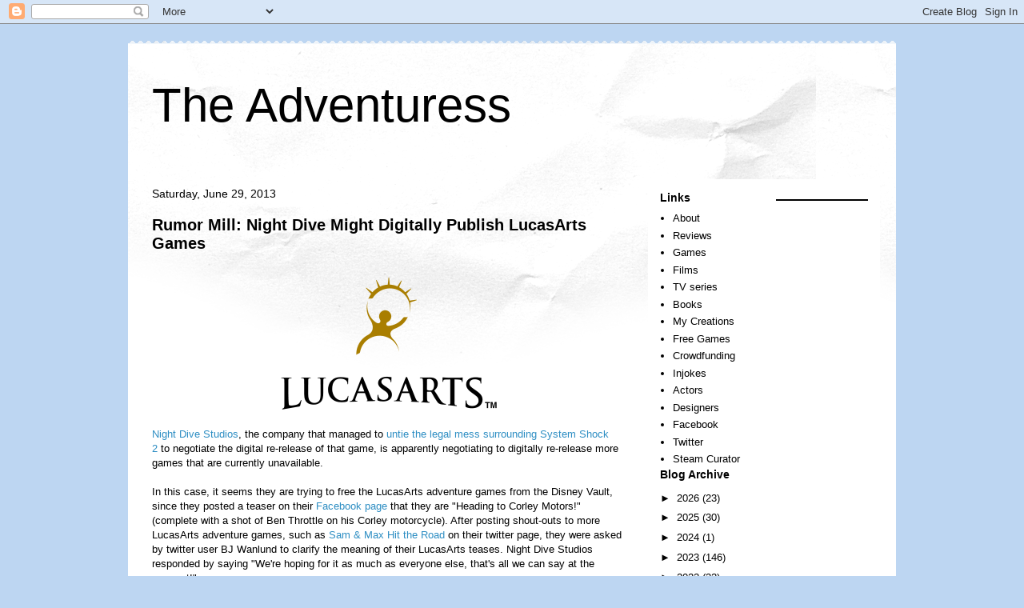

--- FILE ---
content_type: text/html; charset=utf-8
request_url: https://www.google.com/recaptcha/api2/aframe
body_size: 267
content:
<!DOCTYPE HTML><html><head><meta http-equiv="content-type" content="text/html; charset=UTF-8"></head><body><script nonce="xPqIwkbQJT8MQtpxlnwghQ">/** Anti-fraud and anti-abuse applications only. See google.com/recaptcha */ try{var clients={'sodar':'https://pagead2.googlesyndication.com/pagead/sodar?'};window.addEventListener("message",function(a){try{if(a.source===window.parent){var b=JSON.parse(a.data);var c=clients[b['id']];if(c){var d=document.createElement('img');d.src=c+b['params']+'&rc='+(localStorage.getItem("rc::a")?sessionStorage.getItem("rc::b"):"");window.document.body.appendChild(d);sessionStorage.setItem("rc::e",parseInt(sessionStorage.getItem("rc::e")||0)+1);localStorage.setItem("rc::h",'1769090835042');}}}catch(b){}});window.parent.postMessage("_grecaptcha_ready", "*");}catch(b){}</script></body></html>